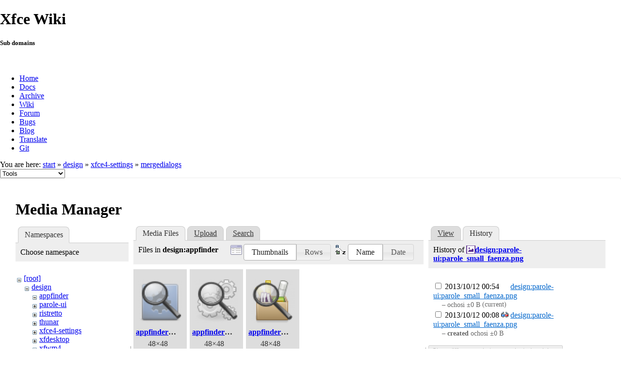

--- FILE ---
content_type: text/html; charset=utf-8
request_url: https://wiki.xfce.org/design/xfce4-settings/mergedialogs?tab_details=history&do=media&tab_files=files&image=design%3Aparole-ui%3Aparole_small_faenza.png&ns=design%2Fappfinder
body_size: 25095
content:
<!DOCTYPE html>
<html lang="en" dir="ltr" class="no-js">
<head>
    <meta charset="utf-8" />
    <!--[if IE]><meta http-equiv="X-UA-Compatible" content="IE=edge,chrome=1" /><![endif]-->
    <title>design:xfce4-settings:mergedialogs [Xfce Wiki]</title>
    <script>(function(H){H.className=H.className.replace(/\bno-js\b/,'js')})(document.documentElement)</script>
    <meta name="generator" content="DokuWiki"/>
<meta name="robots" content="noindex,nofollow"/>
<link rel="search" type="application/opensearchdescription+xml" href="/lib/exe/opensearch.php" title="Xfce Wiki"/>
<link rel="start" href="/"/>
<link rel="contents" href="/design/xfce4-settings/mergedialogs?do=index" title="Sitemap"/>
<link rel="manifest" href="/lib/exe/manifest.php"/>
<link rel="alternate" type="application/rss+xml" title="Recent Changes" href="/feed.php"/>
<link rel="alternate" type="application/rss+xml" title="Current namespace" href="/feed.php?mode=list&amp;ns=design:xfce4-settings"/>
<link rel="alternate" type="text/html" title="Plain HTML" href="/_export/xhtml/design/xfce4-settings/mergedialogs"/>
<link rel="alternate" type="text/plain" title="Wiki Markup" href="/_export/raw/design/xfce4-settings/mergedialogs"/>
<link rel="stylesheet" href="/lib/exe/css.php?t=xfce&amp;tseed=be8e7dd887cfd4746cd6c1b0cdec56ad"/>
<!--[if gte IE 9]><!-->
<script >/*<![CDATA[*/var NS='design:xfce4-settings';var JSINFO = {"id":"design:xfce4-settings:mergedialogs","namespace":"design:xfce4-settings","ACT":"media","useHeadingNavigation":0,"useHeadingContent":0};
/*!]]>*/</script>
<script src="/lib/exe/jquery.php?tseed=f0349b609f9b91a485af8fd8ecd4aea4" defer="defer">/*<![CDATA[*/
/*!]]>*/</script>
<script src="/lib/exe/js.php?t=xfce&amp;tseed=be8e7dd887cfd4746cd6c1b0cdec56ad" defer="defer">/*<![CDATA[*/
/*!]]>*/</script>
<!--<![endif]-->
    <meta name="viewport" content="width=device-width,initial-scale=1" />
    <link rel="shortcut icon" href="/lib/tpl/xfce/images/favicon.ico" />
<link rel="apple-touch-icon" href="/lib/tpl/xfce/images/apple-touch-icon.png" />
    	<link rel="stylesheet" media="screen" href="//cdn.xfce.org/style/css.php?site=wiki" type="text/css" />
</head>

<body>

<div id="xfce-header">
  <div>
    <h1 id="xfce-header-title">Xfce Wiki</h1>
    <h5 id="xfce-header-subtitle">Sub domains</h5>
    &nbsp;
    <ul>
      <li><a href="https://www.xfce.org" title="Go to the homepage">Home</a></li>
      <li><a href="https://docs.xfce.org" title="Official documentation">Docs</a></li>
      <li><a href="https://archive.xfce.org" title="Download location of tarballs">Archive</a></li>
      <li><a href="https://wiki.xfce.org" title="Community documentation">Wiki</a></li>
      <li><a href="https://forum.xfce.org" title="Community forums">Forum</a></li>
      <li><a href="https://gitlab.xfce.org" title="Report and track bugs">Bugs</a></li>
      <li><a href="https://blog.xfce.org" title="Visit the blog">Blog</a></li>
      <li><a href="https://docs.xfce.org/contribute/translate/start" title="Help translating the Xfce project">Translate</a></li>
      <li><a href="https://gitlab.xfce.org" title="Project repositories">Git</a></li>
    </ul>
  </div>
  <div  id="xfce-header-clear"></div>
</div>
    <!--[if lte IE 7 ]><div id="IE7"><![endif]--><!--[if IE 8 ]><div id="IE8"><![endif]-->

	
<!-- ********** HEADER ********** -->
<div id="header" class="main_width"><div class="pad group">
	
			<div class="breadcrumbs">
							<div class="youarehere"><span class="bchead">You are here: </span><span class="home"><bdi><a href="/start" class="wikilink1" title="start" data-wiki-id="start">start</a></bdi></span> » <bdi><a href="/design/start" class="wikilink1" title="design:start" data-wiki-id="design:start">design</a></bdi> » <bdi><a href="/design/xfce4-settings/start" class="wikilink2" title="design:xfce4-settings:start" rel="nofollow" data-wiki-id="design:xfce4-settings:start">xfce4-settings</a></bdi> » <bdi><a href="/design/xfce4-settings/mergedialogs" class="wikilink1" title="design:xfce4-settings:mergedialogs" data-wiki-id="design:xfce4-settings:mergedialogs">mergedialogs</a></bdi></div>
								</div>
	
	<div class="tools">
		<div class="mobileTools">
                        <form action="/doku.php" method="get" accept-charset="utf-8"><div class="no"><input type="hidden" name="id" value="design:xfce4-settings:mergedialogs" /><select name="do" class="edit quickselect" title="Tools"><option value="">Tools</option><optgroup label="Page Tools"><option value="">Show page</option><option value="revisions">Old revisions</option><option value="backlink">Backlinks</option></optgroup><optgroup label="Site Tools"><option value="recent">Recent Changes</option><option value="media">Media Manager</option><option value="index">Sitemap</option></optgroup><optgroup label="User Tools"><option value="login">Log In</option></optgroup></select><button type="submit">&gt;</button></div></form>		</div>
					</div>

	<hr class="a11y" />
</div></div><!-- /header -->

	<div id="dokuwiki__top"></div>
	<div id="main" class="dokuwiki site mode_media">

		<div id="content">
			<div id="article" class="page group">
				
												<!-- wikipage start -->
				<div id="mediamanager__page">
<h1>Media Manager</h1>
<div class="panel namespaces">
<h2>Namespaces</h2>
<div class="panelHeader">Choose namespace</div>
<div class="panelContent" id="media__tree">

<ul class="idx">
<li class="media level0 open"><img src="/lib/images/minus.gif" alt="−" /><div class="li"><a href="/design/xfce4-settings/mergedialogs?ns=&amp;tab_files=files&amp;do=media&amp;tab_details=history&amp;image=design%3Aparole-ui%3Aparole_small_faenza.png" class="idx_dir">[root]</a></div>
<ul class="idx">
<li class="media level1 open"><img src="/lib/images/minus.gif" alt="−" /><div class="li"><a href="/design/xfce4-settings/mergedialogs?ns=design&amp;tab_files=files&amp;do=media&amp;tab_details=history&amp;image=design%3Aparole-ui%3Aparole_small_faenza.png" class="idx_dir">design</a></div>
<ul class="idx">
<li class="media level2 open"><img src="/lib/images/minus.gif" alt="−" /><div class="li"><a href="/design/xfce4-settings/mergedialogs?ns=design%2Fappfinder&amp;tab_files=files&amp;do=media&amp;tab_details=history&amp;image=design%3Aparole-ui%3Aparole_small_faenza.png" class="idx_dir">appfinder</a></div></li>
<li class="media level2 closed"><img src="/lib/images/plus.gif" alt="+" /><div class="li"><a href="/design/xfce4-settings/mergedialogs?ns=design%2Fparole-ui&amp;tab_files=files&amp;do=media&amp;tab_details=history&amp;image=design%3Aparole-ui%3Aparole_small_faenza.png" class="idx_dir">parole-ui</a></div></li>
<li class="media level2 closed"><img src="/lib/images/plus.gif" alt="+" /><div class="li"><a href="/design/xfce4-settings/mergedialogs?ns=design%2Fristretto&amp;tab_files=files&amp;do=media&amp;tab_details=history&amp;image=design%3Aparole-ui%3Aparole_small_faenza.png" class="idx_dir">ristretto</a></div></li>
<li class="media level2 closed"><img src="/lib/images/plus.gif" alt="+" /><div class="li"><a href="/design/xfce4-settings/mergedialogs?ns=design%2Fthunar&amp;tab_files=files&amp;do=media&amp;tab_details=history&amp;image=design%3Aparole-ui%3Aparole_small_faenza.png" class="idx_dir">thunar</a></div></li>
<li class="media level2 closed"><img src="/lib/images/plus.gif" alt="+" /><div class="li"><a href="/design/xfce4-settings/mergedialogs?ns=design%2Fxfce4-settings&amp;tab_files=files&amp;do=media&amp;tab_details=history&amp;image=design%3Aparole-ui%3Aparole_small_faenza.png" class="idx_dir">xfce4-settings</a></div></li>
<li class="media level2 closed"><img src="/lib/images/plus.gif" alt="+" /><div class="li"><a href="/design/xfce4-settings/mergedialogs?ns=design%2Fxfdesktop&amp;tab_files=files&amp;do=media&amp;tab_details=history&amp;image=design%3Aparole-ui%3Aparole_small_faenza.png" class="idx_dir">xfdesktop</a></div></li>
<li class="media level2 closed"><img src="/lib/images/plus.gif" alt="+" /><div class="li"><a href="/design/xfce4-settings/mergedialogs?ns=design%2Fxfwm4&amp;tab_files=files&amp;do=media&amp;tab_details=history&amp;image=design%3Aparole-ui%3Aparole_small_faenza.png" class="idx_dir">xfwm4</a></div></li>
</ul>
</li>
<li class="media level1 closed"><img src="/lib/images/plus.gif" alt="+" /><div class="li"><a href="/design/xfce4-settings/mergedialogs?ns=dev&amp;tab_files=files&amp;do=media&amp;tab_details=history&amp;image=design%3Aparole-ui%3Aparole_small_faenza.png" class="idx_dir">dev</a></div></li>
<li class="media level1 closed"><img src="/lib/images/plus.gif" alt="+" /><div class="li"><a href="/design/xfce4-settings/mergedialogs?ns=howto&amp;tab_files=files&amp;do=media&amp;tab_details=history&amp;image=design%3Aparole-ui%3Aparole_small_faenza.png" class="idx_dir">howto</a></div></li>
<li class="media level1 closed"><img src="/lib/images/plus.gif" alt="+" /><div class="li"><a href="/design/xfce4-settings/mergedialogs?ns=releng&amp;tab_files=files&amp;do=media&amp;tab_details=history&amp;image=design%3Aparole-ui%3Aparole_small_faenza.png" class="idx_dir">releng</a></div></li>
<li class="media level1 closed"><img src="/lib/images/plus.gif" alt="+" /><div class="li"><a href="/design/xfce4-settings/mergedialogs?ns=sig_germany&amp;tab_files=files&amp;do=media&amp;tab_details=history&amp;image=design%3Aparole-ui%3Aparole_small_faenza.png" class="idx_dir">sig_germany</a></div></li>
<li class="media level1 closed"><img src="/lib/images/plus.gif" alt="+" /><div class="li"><a href="/design/xfce4-settings/mergedialogs?ns=thunar&amp;tab_files=files&amp;do=media&amp;tab_details=history&amp;image=design%3Aparole-ui%3Aparole_small_faenza.png" class="idx_dir">thunar</a></div></li>
<li class="media level1 closed"><img src="/lib/images/plus.gif" alt="+" /><div class="li"><a href="/design/xfce4-settings/mergedialogs?ns=translations&amp;tab_files=files&amp;do=media&amp;tab_details=history&amp;image=design%3Aparole-ui%3Aparole_small_faenza.png" class="idx_dir">translations</a></div></li>
<li class="media level1 closed"><img src="/lib/images/plus.gif" alt="+" /><div class="li"><a href="/design/xfce4-settings/mergedialogs?ns=wiki&amp;tab_files=files&amp;do=media&amp;tab_details=history&amp;image=design%3Aparole-ui%3Aparole_small_faenza.png" class="idx_dir">wiki</a></div></li>
</ul></li>
</ul>
</div>
</div>
<div class="panel filelist">
<h2 class="a11y">Media Files</h2>
<ul class="tabs">
<li><strong>Media Files</strong></li>
<li><a href="/design/xfce4-settings/mergedialogs?tab_files=upload&amp;do=media&amp;tab_details=history&amp;image=design%3Aparole-ui%3Aparole_small_faenza.png&amp;ns=design%2Fappfinder">Upload</a></li>
<li><a href="/design/xfce4-settings/mergedialogs?tab_files=search&amp;do=media&amp;tab_details=history&amp;image=design%3Aparole-ui%3Aparole_small_faenza.png&amp;ns=design%2Fappfinder">Search</a></li>
</ul>
<div class="panelHeader">
<h3>Files in <strong>design:appfinder</strong></h3>
<form method="get" action="/design/xfce4-settings/mergedialogs" class="options doku_form" accept-charset="utf-8"><input type="hidden" name="sectok" value="" /><input type="hidden" name="do" value="media" /><input type="hidden" name="tab_files" value="files" /><input type="hidden" name="tab_details" value="history" /><input type="hidden" name="image" value="design:parole-ui:parole_small_faenza.png" /><input type="hidden" name="ns" value="design/appfinder" /><div class="no"><ul>
<li class="listType"><label for="listType__thumbs" class="thumbs">
<input name="list_dwmedia" type="radio" value="thumbs" id="listType__thumbs" class="thumbs" checked="checked" />
<span>Thumbnails</span>
</label><label for="listType__rows" class="rows">
<input name="list_dwmedia" type="radio" value="rows" id="listType__rows" class="rows" />
<span>Rows</span>
</label></li>
<li class="sortBy"><label for="sortBy__name" class="name">
<input name="sort_dwmedia" type="radio" value="name" id="sortBy__name" class="name" checked="checked" />
<span>Name</span>
</label><label for="sortBy__date" class="date">
<input name="sort_dwmedia" type="radio" value="date" id="sortBy__date" class="date" />
<span>Date</span>
</label></li>
<li><button value="1" type="submit">Apply</button></li>
</ul>
</div></form></div>
<div class="panelContent">
<ul class="thumbs"><li><dl title="appfinder_1.png"><dt><a id="l_:design:appfinder:appfinder_1.png" class="image thumb" href="/design/xfce4-settings/mergedialogs?image=design%3Aappfinder%3Aappfinder_1.png&amp;ns=design%3Aappfinder&amp;tab_details=view&amp;do=media&amp;tab_files=files"><img src="/_media/design/appfinder/appfinder_1.png?w=90&amp;h=90&amp;tok=80d14e" alt="appfinder_1.png" loading="lazy" width="90" height="90" /></a></dt><dd class="name"><a href="/design/xfce4-settings/mergedialogs?image=design%3Aappfinder%3Aappfinder_1.png&amp;ns=design%3Aappfinder&amp;tab_details=view&amp;do=media&amp;tab_files=files" id="h_:design:appfinder:appfinder_1.png">appfinder_1.png</a></dd><dd class="size">48&#215;48</dd><dd class="date">2011/12/30 23:22</dd><dd class="filesize">4.1 KB</dd></dl></li><li><dl title="appfinder_2.png"><dt><a id="l_:design:appfinder:appfinder_2.png" class="image thumb" href="/design/xfce4-settings/mergedialogs?image=design%3Aappfinder%3Aappfinder_2.png&amp;ns=design%3Aappfinder&amp;tab_details=view&amp;do=media&amp;tab_files=files"><img src="/_media/design/appfinder/appfinder_2.png?w=90&amp;h=90&amp;tok=1af52c" alt="appfinder_2.png" loading="lazy" width="90" height="90" /></a></dt><dd class="name"><a href="/design/xfce4-settings/mergedialogs?image=design%3Aappfinder%3Aappfinder_2.png&amp;ns=design%3Aappfinder&amp;tab_details=view&amp;do=media&amp;tab_files=files" id="h_:design:appfinder:appfinder_2.png">appfinder_2.png</a></dd><dd class="size">48&#215;48</dd><dd class="date">2011/12/30 23:22</dd><dd class="filesize">5.1 KB</dd></dl></li><li><dl title="appfinder_3.png"><dt><a id="l_:design:appfinder:appfinder_3.png" class="image thumb" href="/design/xfce4-settings/mergedialogs?image=design%3Aappfinder%3Aappfinder_3.png&amp;ns=design%3Aappfinder&amp;tab_details=view&amp;do=media&amp;tab_files=files"><img src="/_media/design/appfinder/appfinder_3.png?w=90&amp;h=90&amp;tok=749fe8" alt="appfinder_3.png" loading="lazy" width="90" height="90" /></a></dt><dd class="name"><a href="/design/xfce4-settings/mergedialogs?image=design%3Aappfinder%3Aappfinder_3.png&amp;ns=design%3Aappfinder&amp;tab_details=view&amp;do=media&amp;tab_files=files" id="h_:design:appfinder:appfinder_3.png">appfinder_3.png</a></dd><dd class="size">48&#215;48</dd><dd class="date">2011/12/30 23:22</dd><dd class="filesize">3.9 KB</dd></dl></li></ul>
</div>
</div>
<div class="panel file">
<h2 class="a11y">File</h2>
<ul class="tabs">
<li><a href="/design/xfce4-settings/mergedialogs?tab_details=view&amp;do=media&amp;tab_files=files&amp;image=design%3Aparole-ui%3Aparole_small_faenza.png&amp;ns=design%2Fappfinder">View</a></li>
<li><strong>History</strong></li>
</ul>
<div class="panelHeader"><h3>History of <strong><a href="/_media/design/parole-ui/parole_small_faenza.png" class="select mediafile mf_png" title="View original file">design:parole-ui:parole_small_faenza.png</a></strong></h3></div>
<div class="panelContent">
<form id="page__revisions" action="/design/xfce4-settings/mergedialogs?image=design%3Aparole-ui%3Aparole_small_faenza.png&amp;do=media&amp;tab_files=files&amp;tab_details=history&amp;ns=design%2Fappfinder" class="changes doku_form" method="post" accept-charset="utf-8"><input type="hidden" name="sectok" value="" /><input type="hidden" name="mediado" value="diff" /><div class="no"><ul ><li class=""><div class="li"><input name="rev2[]" type="checkbox" value="1381532057" /> <span class="date">2013/10/12 00:54</span> <img src="/lib/images/blank.gif" width="15" height="11" alt="" /> <a href="/design/xfce4-settings/mergedialogs?tab_details=view&ns=design%3Aparole-ui&image=design%3Aparole-ui%3Aparole_small_faenza.png&do=media&tab_files=files" class="wikilink1">design:parole-ui:parole_small_faenza.png</a> <div> <span class="sum"> – </span> <span class="user"><bdi>ochosi</bdi></span> <span class="sizechange">±0 B</span> (current) </div></div></li><li class=""><div class="li"><input name="rev2[]" type="checkbox" value="1381529307" /> <span class="date">2013/10/12 00:08</span> <a href="/design/xfce4-settings/mergedialogs?mediado=diff&image=design%3Aparole-ui%3Aparole_small_faenza.png&rev=1381529307&do=media&tab_files=files&tab_details=history&ns=design%2Fappfinder" class="diff_link"><img src="/lib/images/diff.png" width="15" height="11" title="Show differences to current revisions" alt="Show differences to current revisions" /></a> <a href="/design/xfce4-settings/mergedialogs?tab_details=view&ns=design%3Aparole-ui&image=design%3Aparole-ui%3Aparole_small_faenza.png&rev=1381529307&do=media&tab_files=files" class="wikilink1">design:parole-ui:parole_small_faenza.png</a> <div> <span class="sum"> – created</span> <span class="user"><bdi>ochosi</bdi></span> <span class="sizechange">±0 B</span>  </div></div></li></ul><button name="do[diff]" value="1" type="submit">Show differences between selected revisions</button></div></form><div class="pagenav"></div></div>
</div>
</div>

				<!-- wikipage stop -->
											</div>
			<!-- In order to be able to use :empty, we will need to keep the following and the closing if tag and div tags on the same line -->
			<div id="related">
				
				<h2>Tools</h2>
				<p><form action="/start" method="get" role="search" class="search doku_form" id="dw__search" accept-charset="utf-8"><input type="hidden" name="do" value="search" /><input type="hidden" name="id" value="design:xfce4-settings:mergedialogs" /><div class="no"><input name="q" type="text" class="edit" title="[F]" accesskey="f" placeholder="Search" autocomplete="on" id="qsearch__in" value="" /><button value="1" type="submit" title="Search">Search</button><div id="qsearch__out" class="ajax_qsearch JSpopup"></div></div></form></p>

				<ul>
			        <li><a href="/design/xfce4-settings/mergedialogs?do=recent" title="Recent Changes [r]" rel="nofollow" accesskey="r" class="menuitem recent"><span>Recent Changes</span><svg xmlns="http://www.w3.org/2000/svg" width="24" height="24" viewBox="0 0 24 24"><path d="M15 13h1.5v2.82l2.44 1.41-.75 1.3L15 16.69V13m4-5H5v11h4.67c-.43-.91-.67-1.93-.67-3a7 7 0 0 1 7-7c1.07 0 2.09.24 3 .67V8M5 21a2 2 0 0 1-2-2V5c0-1.11.89-2 2-2h1V1h2v2h8V1h2v2h1a2 2 0 0 1 2 2v6.1c1.24 1.26 2 2.99 2 4.9a7 7 0 0 1-7 7c-1.91 0-3.64-.76-4.9-2H5m11-9.85A4.85 4.85 0 0 0 11.15 16c0 2.68 2.17 4.85 4.85 4.85A4.85 4.85 0 0 0 20.85 16c0-2.68-2.17-4.85-4.85-4.85z"/></svg></a></li><li><a href="/design/xfce4-settings/mergedialogs?do=media&amp;ns=design%3Axfce4-settings" title="Media Manager" rel="nofollow" class="menuitem media"><span>Media Manager</span><svg xmlns="http://www.w3.org/2000/svg" width="24" height="24" viewBox="0 0 24 24"><path d="M7 15l4.5-6 3.5 4.5 2.5-3L21 15m1-11h-8l-2-2H6a2 2 0 0 0-2 2v12a2 2 0 0 0 2 2h16a2 2 0 0 0 2-2V6a2 2 0 0 0-2-2M2 6H0v14a2 2 0 0 0 2 2h18v-2H2V6z"/></svg></a></li><li><a href="/design/xfce4-settings/mergedialogs?do=index" title="Sitemap [x]" rel="nofollow" accesskey="x" class="menuitem index"><span>Sitemap</span><svg xmlns="http://www.w3.org/2000/svg" width="24" height="24" viewBox="0 0 24 24"><path d="M3 3h6v4H3V3m12 7h6v4h-6v-4m0 7h6v4h-6v-4m-2-4H7v5h6v2H5V9h2v2h6v2z"/></svg></a></li>
			        <li><a href="/design/xfce4-settings/mergedialogs?do=login&amp;sectok=" title="Log In" rel="nofollow" class="menuitem login"><span>Log In</span><svg xmlns="http://www.w3.org/2000/svg" width="24" height="24" viewBox="0 0 24 24"><path d="M10 17.25V14H3v-4h7V6.75L15.25 12 10 17.25M8 2h9a2 2 0 0 1 2 2v16a2 2 0 0 1-2 2H8a2 2 0 0 1-2-2v-4h2v4h9V4H8v4H6V4a2 2 0 0 1 2-2z"/></svg></a></li> 		
				</ul>

				<p><bdi>design/xfce4-settings/mergedialogs.txt</bdi> · Last modified: 2014/05/02 01:21 by <bdi>peter</bdi></p>

				<!-- ********** ASIDE ********** -->
				</div>
		</div>

	</div>
	<div id="footer" class="main_width">
		
<!-- ********** FOOTER ********** -->
<div class="bars">
	<div class="bar-left">
		<form class="button btn_recent" method="get" action="/design/xfce4-settings/mergedialogs"><div class="no"><input type="hidden" name="do" value="recent" /><button type="submit" accesskey="r" title="Recent Changes [R]"><span>Recent Changes</span><svg xmlns="http://www.w3.org/2000/svg" width="24" height="24" viewBox="0 0 24 24"><path d="M15 13h1.5v2.82l2.44 1.41-.75 1.3L15 16.69V13m4-5H5v11h4.67c-.43-.91-.67-1.93-.67-3a7 7 0 0 1 7-7c1.07 0 2.09.24 3 .67V8M5 21a2 2 0 0 1-2-2V5c0-1.11.89-2 2-2h1V1h2v2h8V1h2v2h1a2 2 0 0 1 2 2v6.1c1.24 1.26 2 2.99 2 4.9a7 7 0 0 1-7 7c-1.91 0-3.64-.76-4.9-2H5m11-9.85A4.85 4.85 0 0 0 11.15 16c0 2.68 2.17 4.85 4.85 4.85A4.85 4.85 0 0 0 20.85 16c0-2.68-2.17-4.85-4.85-4.85z"/></svg></button></div></form><form class="button btn_media" method="get" action="/design/xfce4-settings/mergedialogs"><div class="no"><input type="hidden" name="do" value="media" /><input type="hidden" name="ns" value="design:xfce4-settings" /><button type="submit" title="Media Manager"><span>Media Manager</span><svg xmlns="http://www.w3.org/2000/svg" width="24" height="24" viewBox="0 0 24 24"><path d="M7 15l4.5-6 3.5 4.5 2.5-3L21 15m1-11h-8l-2-2H6a2 2 0 0 0-2 2v12a2 2 0 0 0 2 2h16a2 2 0 0 0 2-2V6a2 2 0 0 0-2-2M2 6H0v14a2 2 0 0 0 2 2h18v-2H2V6z"/></svg></button></div></form><form class="button btn_index" method="get" action="/design/xfce4-settings/mergedialogs"><div class="no"><input type="hidden" name="do" value="index" /><button type="submit" accesskey="x" title="Sitemap [X]"><span>Sitemap</span><svg xmlns="http://www.w3.org/2000/svg" width="24" height="24" viewBox="0 0 24 24"><path d="M3 3h6v4H3V3m12 7h6v4h-6v-4m0 7h6v4h-6v-4m-2-4H7v5h6v2H5V9h2v2h6v2z"/></svg></button></div></form>    	<form class="button btn_show" method="get" action="/design/xfce4-settings/mergedialogs"><div class="no"><input type="hidden" name="do" value="" /><button type="submit" accesskey="v" title="Show page [V]"><span>Show page</span><svg xmlns="http://www.w3.org/2000/svg" width="24" height="24" viewBox="0 0 24 24"><path d="M13 9h5.5L13 3.5V9M6 2h8l6 6v12a2 2 0 0 1-2 2H6a2 2 0 0 1-2-2V4c0-1.11.89-2 2-2m9 16v-2H6v2h9m3-4v-2H6v2h12z"/></svg></button></div></form><form class="button btn_revs" method="get" action="/design/xfce4-settings/mergedialogs"><div class="no"><input type="hidden" name="do" value="revisions" /><button type="submit" accesskey="o" title="Old revisions [O]"><span>Old revisions</span><svg xmlns="http://www.w3.org/2000/svg" width="24" height="24" viewBox="0 0 24 24"><path d="M11 7v5.11l4.71 2.79.79-1.28-4-2.37V7m0-5C8.97 2 5.91 3.92 4.27 6.77L2 4.5V11h6.5L5.75 8.25C6.96 5.73 9.5 4 12.5 4a7.5 7.5 0 0 1 7.5 7.5 7.5 7.5 0 0 1-7.5 7.5c-3.27 0-6.03-2.09-7.06-5h-2.1c1.1 4.03 4.77 7 9.16 7 5.24 0 9.5-4.25 9.5-9.5A9.5 9.5 0 0 0 12.5 2z"/></svg></button></div></form><form class="button btn_backlink" method="get" action="/design/xfce4-settings/mergedialogs"><div class="no"><input type="hidden" name="do" value="backlink" /><button type="submit" title="Backlinks"><span>Backlinks</span><svg xmlns="http://www.w3.org/2000/svg" width="24" height="24" viewBox="0 0 24 24"><path d="M10.59 13.41c.41.39.41 1.03 0 1.42-.39.39-1.03.39-1.42 0a5.003 5.003 0 0 1 0-7.07l3.54-3.54a5.003 5.003 0 0 1 7.07 0 5.003 5.003 0 0 1 0 7.07l-1.49 1.49c.01-.82-.12-1.64-.4-2.42l.47-.48a2.982 2.982 0 0 0 0-4.24 2.982 2.982 0 0 0-4.24 0l-3.53 3.53a2.982 2.982 0 0 0 0 4.24m2.82-4.24c.39-.39 1.03-.39 1.42 0a5.003 5.003 0 0 1 0 7.07l-3.54 3.54a5.003 5.003 0 0 1-7.07 0 5.003 5.003 0 0 1 0-7.07l1.49-1.49c-.01.82.12 1.64.4 2.43l-.47.47a2.982 2.982 0 0 0 0 4.24 2.982 2.982 0 0 0 4.24 0l3.53-3.53a2.982 2.982 0 0 0 0-4.24.973.973 0 0 1 0-1.42z"/></svg></button></div></form><a class="nolink" href="#dokuwiki__top"><button class="button" onclick="window.scrollTo(0, 0)" title="Back to top">Back to top</button></a>	</div>
	<div class="bar-right">
    	<form class="button btn_login" method="get" action="/design/xfce4-settings/mergedialogs"><div class="no"><input type="hidden" name="do" value="login" /><input type="hidden" name="sectok" value="" /><button type="submit" title="Log In"><span>Log In</span><svg xmlns="http://www.w3.org/2000/svg" width="24" height="24" viewBox="0 0 24 24"><path d="M10 17.25V14H3v-4h7V6.75L15.25 12 10 17.25M8 2h9a2 2 0 0 1 2 2v16a2 2 0 0 1-2 2H8a2 2 0 0 1-2-2v-4h2v4h9V4H8v4H6V4a2 2 0 0 1 2-2z"/></svg></button></div></form>	</div>
</div>

<hr class="a11y" />

<div class="pad">
	<div class="license">Except where otherwise noted, content on this wiki is licensed under the following license: <bdi><a href="https://creativecommons.org/licenses/by-nc-sa/4.0/deed.en" rel="license" class="urlextern">CC Attribution-Noncommercial-Share Alike 4.0 International</a></bdi></div>
	<div class="credit">
		Copyright 2003-2026 Xfce Development Team.
	</div>
	</div>

</div>

	</div>
<!--            <hr class="a11y" /> -->

    <div class="no"><img src="/lib/exe/taskrunner.php?id=design%3Axfce4-settings%3Amergedialogs&amp;1769457800" width="2" height="1" alt="" /></div>
    <div id="screen__mode" class="no"></div>	<!--[if ( lte IE 7 | IE 8 ) ]></div><![endif]-->
</body>
</html>
